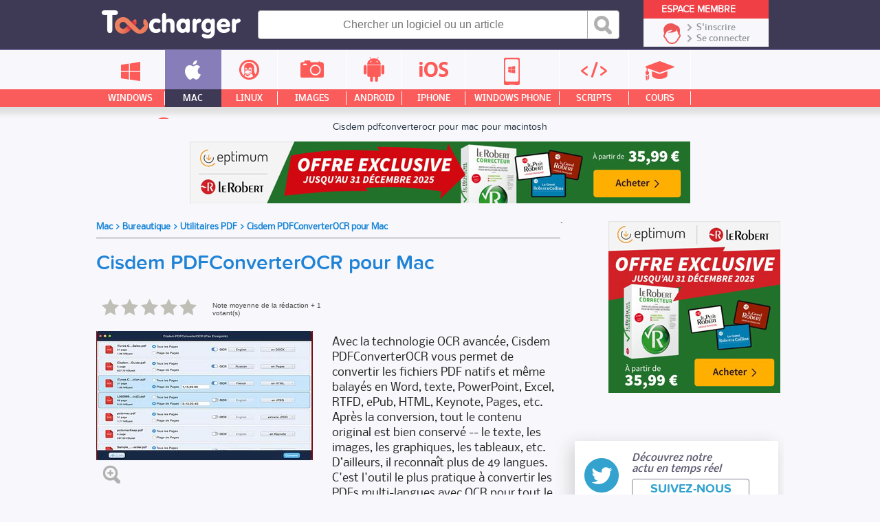

--- FILE ---
content_type: text/css
request_url: https://media.toucharger.com/web/toucharger/css/rating.min.css?v=1453799857
body_size: 296
content:
.rate2{width:400px;display:block;float:left}.rating{cursor:pointer;float:left;margin-left:9px}.rating:after{content:'.';display:block;height:0;width:0;clear:both;visibility:hidden}.star{float:left;width:21px;height:20px;overflow:hidden;text-indent:-999em;cursor:pointer}
.star,.star a{background:url(../images/icon/icon-star.png) no-repeat 0 0}.cancel a,.star a{display:block;width:100%;height:100%;background-position:0 0}div.rating div.on a{background-position:0 -20px}div.rating div.hover a,div.rating div a:hover{background-position:0 -20px}

--- FILE ---
content_type: text/javascript
request_url: https://media.toucharger.com/web/toucharger/js/rating.min.js?v=1453802681
body_size: 512
content:
jQuery.fn.rating=function(a,b){if(null!=a){var c={url:a,maxvalue:5,curvalue:0};b&&jQuery.extend(c,b),jQuery.extend(c,{cancel:c.maxvalue>1?!0:!1});var d=jQuery(this);jQuery.extend(d,{averageRating:c.curvalue,url:c.url});for(var e=1;e<=c.maxvalue;e++){var f=e,g='<div class="star"><a href="#'+e+'" title="Give it '+e+"/"+f+'">'+e+"</a></div>";d.append(g)}var h=jQuery(d).children(".star");h.mouseover(function(){i.drain(),i.fill(this)}).mouseout(function(){i.drain(),i.reset()}).focus(function(){i.drain(),i.fill(this)}).blur(function(){i.drain(),i.reset()}),h.click(function(){return c.curvalue=h.index(this)+1,$(this).toggleClass("on"),jQuery.post(d.url,{rating:jQuery(this).children("a")[0].href.split("#")[1]}),!1});var i={fill:function(a){var b=h.index(a)+1;h.children("a").css("width","100%").end().slice(0,b).addClass("hover").end()},drain:function(){h.filter(".on").removeClass("on").end().filter(".hover").removeClass("hover").end()},reset:function(){h.slice(0,c.curvalue).addClass("on").end()}};return i.reset(),this}};